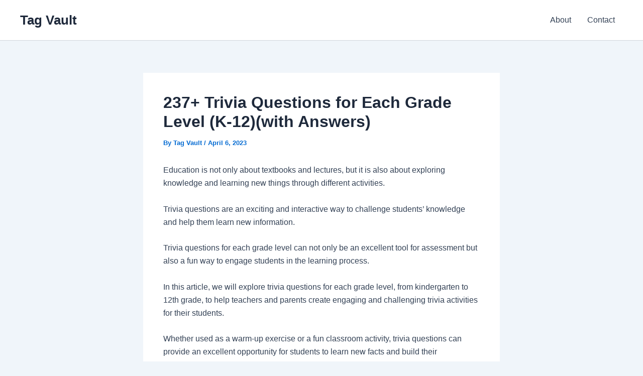

--- FILE ---
content_type: text/html; charset=utf-8
request_url: https://www.google.com/recaptcha/api2/aframe
body_size: 267
content:
<!DOCTYPE HTML><html><head><meta http-equiv="content-type" content="text/html; charset=UTF-8"></head><body><script nonce="qYwhWl44b9ZlVHYo1_Papw">/** Anti-fraud and anti-abuse applications only. See google.com/recaptcha */ try{var clients={'sodar':'https://pagead2.googlesyndication.com/pagead/sodar?'};window.addEventListener("message",function(a){try{if(a.source===window.parent){var b=JSON.parse(a.data);var c=clients[b['id']];if(c){var d=document.createElement('img');d.src=c+b['params']+'&rc='+(localStorage.getItem("rc::a")?sessionStorage.getItem("rc::b"):"");window.document.body.appendChild(d);sessionStorage.setItem("rc::e",parseInt(sessionStorage.getItem("rc::e")||0)+1);localStorage.setItem("rc::h",'1767995461278');}}}catch(b){}});window.parent.postMessage("_grecaptcha_ready", "*");}catch(b){}</script></body></html>

--- FILE ---
content_type: application/javascript; charset=utf-8
request_url: https://fundingchoicesmessages.google.com/f/AGSKWxVyhwMujvSo8rjO4vmUsjnpQSrAvqsFsumqTI252WD-Jqkqi70yMDPkyTOq0SoU6Joe2IY-18mRh5H9qE4AO4O1oMwfIs4FQJDpHm604UbVVVx2cWDdIr9keCbxnlXAa7-rwDHJIYUW66cLdXqUE3HAt_KQ6969Bs_Aq7GkortAOvtP3PvfcHq8-lhA/_/advpartnerinit./framead..adinject./ad_gif__682x90_
body_size: -1286
content:
window['68accc96-9b39-4cf3-a5ac-0f6c88a274a6'] = true;